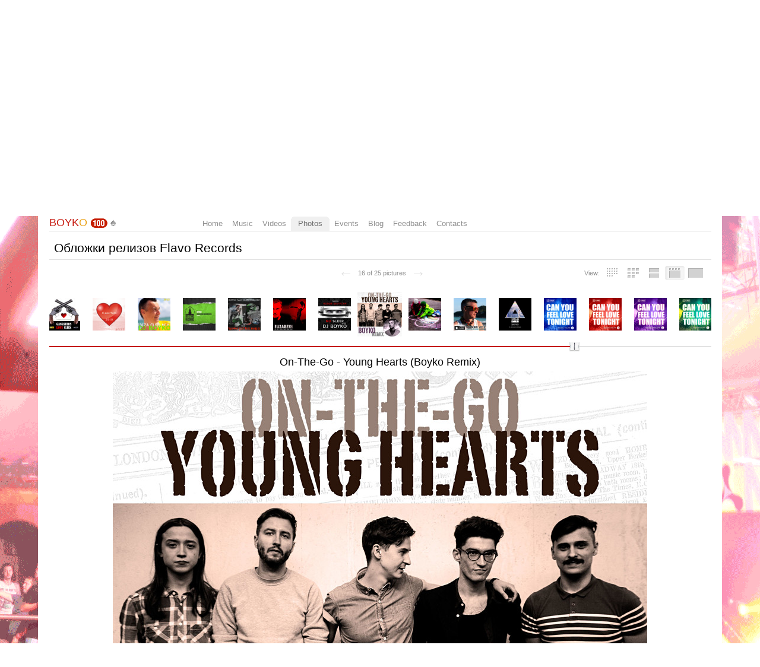

--- FILE ---
content_type: text/html; charset=utf-8
request_url: https://promodj.com/boyko/foto/775435/6799369
body_size: 9712
content:

  

  <!DOCTYPE HTML><html>
  <head prefix="og: http://ogp.me/ns# fb: http://ogp.me/ns/fb# promodj: http://ogp.me/ns/fb/promodj#">
    
    
    <!-- The Funk Soul Brother :) -->
    <!-- node 2 (who cares? :) -->
    <!-- VK_1632 -->
    
    <title>Обложки релизов Flavo Records &ndash; BOYKO</title>

    
<meta property="og:title" content="On-The-Go - Young Hearts (Boyko Remix)" /><meta name="title" content="On-The-Go - Young Hearts (Boyko Remix)" />

<meta property="og:image" content="https://cdn.promodj.com/afs/1fef68750e284c28a2c4107086a19e2511%3Aresize%3A220x366%3Asame%3A25d167" /><link rel="image_src" href="https://cdn.promodj.com/afs/1fef68750e284c28a2c4107086a19e2511%3Aresize%3A220x366%3Asame%3A25d167" /><meta property="og:image:secure_url" content="https://cdn.promodj.com/afs/1fef68750e284c28a2c4107086a19e2511%3Aresize%3A220x366%3Asame%3A25d167" />
<meta property="og:image:width" content="1000" />
<meta property="og:image:height" content="1000" />




  
  
  
  
  
  
  
  



<meta property="fb:app_id" content="138225009558122" />




  <meta name="apple-itunes-app" content="app-id=879665498" />


  <meta name="viewport" content="width=1024" />

<link rel="search" type="application/opensearchdescription+xml" href="https://promodj.com/opensearch.xml" title="PromoDJ" />

<link rel="shortcut icon" href="https://cdn.promodj.com/legacy/i/favicon/favicon_32.png" id="favicon" />
<link rel="icon" type="image/png" href="https://cdn.promodj.com/legacy/i/favicon/favicon_180.png">
<link rel="apple-touch-icon" href="https://cdn.promodj.com/legacy/i/favicon/favicon_180.png">

<meta name="yandex-verification" content="5bab5785068f3f14" />
<meta name="yandex-verification" content="a3d5b9c0ca5eb09e" />
<meta name="google-site-verification" content="V_n90JE5b4L9T-b7yEirwkCYyiZjRdUOzhxzJK6AtxU" />


<meta name="msapplication-config" content="/browserconfig.xml" />



  <link type="application/rss+xml" rel="alternate" title="BOYKO - podcast" href="https://promodj.com/boyko/podcast.xml" /><link type="application/rss+xml" rel="alternate" title="BOYKO - content" href="https://promodj.com/boyko/rss.xml" /><link type="application/rss+xml" rel="alternate" title="BOYKO - events" href="https://promodj.com/boyko/avisha.xml" /><link type="application/rss+xml" rel="alternate" title="BOYKO - blog" href="https://promodj.com/boyko/blog.xml" /><link type="application/rss+xml" rel="alternate" title="BOYKO - favorites" href="https://promodj.com/boyko/bookmarks.xml" />

    
<script>
var CDN = 'https://cdn.promodj.com/';
var CNT = 'https://cnt.promodj.com/';


</script>

<link href="https://cdn.promodj.com/core/core.css?a710c4" rel="stylesheet" type="text/css" />
<script type="text/javascript" src="https://cdn.promodj.com/legacy/js/rototype.js?3a1f5d"></script>

<script type="text/javascript" src="https://cdn.promodj.com/core/core.js?029476"></script>

























<script>

 

 

 Event.onDOMReady(CORE.EnableContiniousPlay);
 

 if (CORE) CORE.userID = 0;
 

 baseurl = 'https://promodj.com/';
 digest = '';
 lang = 'en';
 is_mobile = 0;

 if (lng)
  lng = lng[lang];

 stamp_15min = '1959564';

 


 
 


 
 Volume = 100;
 prelistenhq = 1;
 
 window.NoIEResizing = 1;

 CORE.SetupVolumer = function()
  {
   if ((this.fired) || (Prototype.Browser.iOS))
    return;

   var c = $('header_pre_volume');

   if (!c)
    return;

   this.fired = true;

   new PlayerrVolumeControl(c, { });
  }

 Event.onDOMReady(function() {
  
  
  
  LocalOnLoad();
  
  
  

  CORE.CheckHash();
  ('onhashchange' in window) ? window.onhashchange = CORE.CheckHash : setInterval(CORE.CheckHash, 750);

  Rocking = true;
 });

 

 

 if (Prototype.Browser.IE)
  CORE.playerr.swfSpecialOne = '/i/playerr/playerr_specialone.swf';

 //CORE.playerr.debugging = true;
 //CORE.playerr.debug = debugConsole.log;

 CORE.PlayerDefaults['volume'] = Volume / 100;

 CORE.PlayerEvent = function(wut, lut) {
  if (wut == 'volume') CORE.SetVolume(Math.round(lut * 100));
  if (wut == 'quality') CORE.SetHQ(lut);

  //console.log('CORE.PlayerEvent(' + wut + ',' + lut + ')');
 }

 
  if (window.parent.index_current_page)
    document.observe("dom:loaded", function() {
      window.parent.location.reload()
    })
 

 var ADV_USER_STATUS = '';

</script>






<script>
  if (window.parent && typeof window.parent.child_ready === 'function') {
    document.observe("dom:loaded", function() {
      window.parent.child_ready()
      window.$(document).on("click", "a", function(event, element) {
        window.parent.index_onClick(element, event)
      })
    })
  }
</script>


<script type="text/javascript">

  function Prelisten(a, event, fileID, force_kind)
   {
    if (event) Event.stop(event);

    a = $(a);

    if (a._playing)
      return false

    a._playing = true;
    a._playStatus = 'stop';

    var kind = 'standard.tiny'
    var base = a.parentNode, container = new Element('DIV').addClass('player');
    container.observe('click', function(event) { Event.stop(event) });
    var $player = false

    if (typeof force_kind === 'unefined' || force_kind === 'standard.tiny2') {
      $player = a.closest('.player_mini')
    }

    if ($player) {
      kind = 'standard.tiny2'
      container.addClass('player_mini_tools player_mini_tools__3')
      base.insert({ before: container })
      $player.addClass('player_mini__active')
    }
    else
      base.hide().insert({ before: container });

    CORE.Player(container, kind, fileID, {
     play: true,
     onSetStatus: function(status, controller)
      {
       console.info($player, a._playing, a._playStatus, controller.seeking, status)

       if (a._playing)
        {

         if ((a._playStatus == 'play') && ((status == 'pause') || (status == 'stop')))
          {
           a._playing = false;

           if ($player)
             $player.removeClass('player_mini__active')

           controller.destroy();

           if (container.parentNode)
            container.remove();

           if (!$player)
            base.show();
          }

         a._playStatus = status;
        }
      }
    });

    return false;
   }

</script>

<script type="text/javascript"> window.new_file_template = true</script>

    <link rel="stylesheet" type="text/css" href="https://promodj.com/assets/dist/classic.ceb22085f05b2aa8ee4648b2ad15de2e.css">
    <script type="text/javascript" src="https://promodj.com/assets/dist/classic.846a3aa2a1655f31c5ca.js"></script>

    
      
      
      
    

    
      
<style>
 body { background-color: #000000httpcdnmaasescomusersheads0000000005djboykohead2b7930jpg; }

</style>



























    

    
      <style type="text/css">
        div.content_twice { padding-left: 7px; padding-right: 12px; }
        .header_pre_whole__unlocked #body_container { padding-left: 12px; padding-right: 12px }
        .header_pre_whole__unlocked div.content_twice { padding-left: 0; padding-right: .5em }
        body.hey_brother .foto_middle_dump_item { width: 211px }

        .dj_head { margin-left: 13px!important; margin-right: 12px!important; }
        .header_pre_whole__unlocked .dj_head { margin-left:.5em!important;margin-right:.5em!important; }
      </style>
    
  </head>

  
  

  <body id="body"
        class="hey_brother body__player_mini"
        
        
        onClick="if (Rocking) { HideEschoer(); HideMaindrop(); if (CORE) CORE.DropDownerClick(); }">
    
      <script>
        
        CORE.EnableAudioAdverts()
      </script>
    

    

    
      <div id="tooltip"></div>
      <div id="godsfinger" class="fullscreener" onClick="HideGodsfinger();"><table><td class="godsfingerer" id="godsfinger_data"></td></table></div>
      <div id="popup_background" class="popup_background"></div>
      <div id="popups" class="popups"></div>

      

      <img onClick="fotoslamC(this)" onMouseOver="fotoslamIH(this)" onMouseOut="fotoslamOH(this)" id="fotos_slam_hover" src="https://cdn.promodj.com/legacy/i/0.gif" width="75" height="75" style="display: none;">
    

    
      
        








  <div

       style="padding-top: 10px;
              
              position: relative;
              
              background: url(https://cdn.promodj.com/afs/8664b39f8c89bdb097aed882e636fa1812%3Abf6eea) 50% 0px no-repeat;
              
              background-color: #000000httpcdnmaasescomusersheads0000000005djboykohead2b7930jpg;"

       align="center"
       id="topbrandingspot">












































        




      

      
        
        
          <div id="header_pre_whole" class="header_pre_whole__unlocked" style="position: relative;">
        

        <header>
          
            <div id="header_pre_container" align="center" class="header_pre_container_branded">
              <div class="header_pre" style="padding-right:8px;">
  
    

<div class="header_pre_motd" id="dbg"></div>


    <div class="header_pre_main topline_login">
 <span id="header_pre_playerr"></span>
 <div class="topline_user_item topline_user_item__volume" id="header_pre_volume">
    <script>CORE.SetupVolumer()</script>
  </div>

 
 <a class="topline_user_item topline_user_item__login" onClick="return CORE.PleaseLogin();" href="https://promodj.com/login">Login</a>
 <a class="topline_user_item topline_user_item__register" onClick="return CORE.PleaseRegister();" href="https://promodj.com/register">Registration</a>
 <a class="topline_user_item topline_user_item__faq" href="/info/faq">FAQ</a>

 
</div>
<div class="header_pre_volumer" id="volumer"></div>

  

  
  <div style="clear: both;"></div>
</div>
            </div>
          

          
            

<div class="mainmenu2 " >
  <a class="mainmenu2_item mainmenu2_item__logo" href="/">
    
  <img src="https://cdn.promodj.com/legacy/i/logo_2x_white.png" width="106" height="25" >

  </a>
  <div class="mainmenu2_items">
    <a class="mainmenu2_item" href="/booking" style="font-weight:bold">Booking</a>

    

    <a class="mainmenu2_item" href="/featured">Featured<span class="mainmenu2_item_counter">1</span></a>
    <a class="mainmenu2_item" href="/music">Music<span class="mainmenu2_item_counter">377</span></a>
    <a class="mainmenu2_item" href="/contests">Сontests</a>
    <a class="mainmenu2_item" href="/djs">People</a>
    <a class="mainmenu2_item" href="/top100">TOP&nbsp;100</a>
    
    <a class="mainmenu2_item" href="/forum">Forum</a>
    <a class="mainmenu2_item" href="/radio">Radio</a>
    <a class="mainmenu2_item" href="/beta">Beta</a>
  </div>
  <div class="mainmenu2_item mainmenu2_item__dropdown" style="display:none"><div class="mainmenu2_dropdown"></div></div>
  <div class="mainmenu2_item mainmenu2_item__search">
    <input class="mainmenu_search_input" type="text" id="mainmenu_searchfor" name="searchinfor" value="" onblur="CORE.MainMenuSearch.Blur(-2)" onfocus="CORE.MainMenuSearch()" placeholder="" style="font-size: 12px;">
    <span class="mainmenu_search_button mainmenu_search_button__black" onClick="return CORE.MainMenuSearch.Go()"></span>
  </div>
</div>
          
        </header>

        <div id="body_container" align="left" class="body_container_branded">
      
    

    

    

    





 <div class="dj_head" style="text-align: center; background-color: #3F9FB; line-height: 0; border-radius: 6px;     margin-left: .5em;margin-right: .5em; overflow: hidden;"><a href="https://promodj.com/boyko"><img src="https://cdn.promodj.com/afs/ff0878722e329ae3e9b89577ff81c44312%3Aa4eaf5" style="max-width: 100%;" /></a></div>




 <div class="content_united content_united_ex">



<nav>
 <table class="dj_menu" id="dj_menu">
  <td class="dj_menu_title">
   <a amba="user:536" class="user user__premium" href="https://promodj.com/boyko">BOYK<i>O</i></a>&nbsp;<a href="https://promodj.com/go/top100:user:536"><img src="https://cdn.promodj.com/legacy/i/top100_logo_little.png" align="absmiddle" width="29" height="16"></a>&nbsp;<a href="https://promodj.com/boyko/top"><img src="https://cdn.promodj.com/legacy/i/personal_top.gif" ambatitle="Personal TOP" width="10" height="11"></a>
   
   
   
  </td>
  <td class="dj_menu_items"><table>
   <td class="dj_menu_item"><a href="https://promodj.com/boyko">Home</a></td>
   <td class="dj_menu_item"><a href="https://promodj.com/boyko/music">Music</a></td>
   <td class="dj_menu_item"><a href="https://promodj.com/boyko/video">Videos</a></td>
   <td class="dj_menu_item dj_menu_item_active"><div id="dmiac"><div id="dmiacl"></div><div id="dmiacr"></div></div><a href="https://promodj.com/boyko/foto">Photos</a></td>
   <td class="dj_menu_item"><a href="https://promodj.com/boyko/avisha">Events</a></td>
   <td class="dj_menu_item"><a href="https://promodj.com/boyko/blog">Blog</a></td>
   <td class="dj_menu_item"><a href="https://promodj.com/boyko/feedback">Feedback</a></td>
   <td class="dj_menu_item"><a href="https://promodj.com/boyko/contact">Contacts</a></td>
  </table></td>
  <td class="dj_menu_rest">&nbsp;</td>
 </table>
</nav>



<div id="fotoviewer_container" style="min-height: 900px;">

 <div class="fotoviewer_title">
   
  
  <a id="fotobase"></a>
  Обложки релизов Flavo Records
 </div>

 <div class="fotoviewer_modes">
  <a href="https://promodj.com/update_browser" class="fotoviewer_mode5">&nbsp;</a>
  <a href="#" onClick="return false;" class="fotoviewer_mode4 fotoviewer_mode4_active">&nbsp;</a>
  <a href="https://promodj.com/update_browser" class="fotoviewer_mode3">&nbsp;</a>
  <a href="https://promodj.com/update_browser" class="fotoviewer_mode2">&nbsp;</a>
  <a href="https://promodj.com/update_browser" class="fotoviewer_mode1">&nbsp;</a>
  <div class="fotoviewer_modes_intro">View:</div>
 </div>

 <div class="fotoviewer_subtitle">
  &nbsp;
 </div>

 <div class="fotoviewer_midtitle">
   <a class="fotoviewer_midtitle_go_left" href="https://promodj.com/boyko/foto/775435/6679940">&larr;</a>
   <span>16 from 25 pictures</span>
   <a class="fotoviewer_midtitle_go_right" href="https://promodj.com/boyko/foto/775435/6914699">&rarr;</a>
 </div>

 <div class="fotoviewer_dumb_container" style="padding-top: 1em;">

  <div class="fotoviewer_one_container">
   <div class="fotoviewer_one_title" style="text-align: center;">On-The-Go - Young Hearts (Boyko Remix)</div>
   <div class="fotoviewer_one_foto" noamba="1">
     <div class="fotoviewer_one_over" style="display: block; width: 100%; height: 100%;">
       <div class="fotoviewer_one_over_holder" style="width: 100%; height: 100%; margin: 0px;">
         <a href="https://promodj.com/boyko/foto/775435/6679940" class="fotoviewer_one_over_left">&nbsp;</a>
         <a href="https://promodj.com/boyko/foto/775435/6914699" class="fotoviewer_one_over_right">&nbsp;</a>
       </div>
     </div>
     <img src="https://cdn.promodj.com/afs/1fef68750e284c28a2c4107086a19e2511%3Aresize%3A900x900%3Asame%3Apromodj%3A8a0d4e"
          ambatitle="Обложки релизов Flavo Records: On-The-Go - Young Hearts (Boyko Remix)">
   </div>
  </div>

  <div style="text-align: left;">
   <div style="margin: 1em 1.1em;">
    <div style="float: right; text-align: right; color: #c6190e; font-size: 0.85em;"><noindex><b>Your browser <a href="https://promodj.com/update_browser" style="color: #c6190e;">needs some serious updating</a></b><br />(otherwise you will not be able to <br />view the new school photo gallery.</noindex></div>
    <span style="font-size: 1.6em;" class="balls_count">PR <a style="margin-right: 0px; padding-right: 0px; background-position: 0px 50%;" href="#" id="fv6799369" ambatitle="Rate this picture"  onClick="Vote('foto',6799369,this,''); cb(event); return false;">0 &#x25B2;</a></span>
   </div>

   <div class="dj_comments_universal" style="margin-top: 0px; min-height: 300px;">

    

    
  <script>

var CommentsPage = '';
var CommentsOnLoad = function(argument) {
  var comments = $$('.comments2_item:last-child')
  if (!comments.length) return
  comments[comments.length-1].addClass('comments2_item__last')
}

document.observe("dom:loaded", CommentsOnLoad)

</script>

<!-- ummmmm namahh naraaaaaaayanaaaa -->

<div class="comments">

 <a name="comments"></a>

 

 

  

   <div style="padding: 1em; padding-bottom: 0px;" class="please_register">
    Please, <a href="https://promodj.com/register" onClick="return CORE.PleaseRegister();">sign up</a> (it's quick!) or
    <a href="https://promodj.com/login" onClick="return CORE.PleaseLogin();">sign in</a>, to post comments and do more fun stuff.
   </div>

  

 

 

</div>





   </div>
  </div>

 </div>

</div>

<script>

 var fotos = [

{
  fotoID: 4527635,
  link: 'https://promodj.com/boyko/foto/775435/4527635',
  bigURL: 'https://cdn.promodj.com/afs/b386dc4bf169b0738854cb8f18190104%3Aresize%3A900x900%3Asame%3Apromodj%3Ab9b0fc',
  bigX: 800,
  bigY: 800,
  middleURL: 'https://cdn.promodj.com/afs/b386dc4bf169b0738854cb8f18190104%3Aresize%3A220x366%3Asame%3A9e16e0',
  middleX: 220,
  middleY: 220,
  fitURL: 'https://cdn.promodj.com/afs/b386dc4bf169b0738854cb8f18190104%3Aresize%3A600x600%3Asame%3Aea990b',
  smallURL: 'https://cdn.promodj.com/afs/b386dc4bf169b0738854cb8f18190104%3Aresize%3A75x75%3Afill%3A000000%3A3a9825',

  originalURL: 'https://cdn.promodj.com/afs/b386dc4bf169b0738854cb8f18190104%3Aresize%3A3000x3000%3Asame%3Apromodj%3A3ae105',
  originalX: 800,
  originalY: 800,


  comments: 0,


  title: 'Flavo 046 main',
  hideTitle: 0
 },
{
  fotoID: 4527652,
  link: 'https://promodj.com/boyko/foto/775435/4527652',
  bigURL: 'https://cdn.promodj.com/afs/040687ba4b7b8eb100ed3dc41f181a63%3Aresize%3A900x900%3Asame%3Apromodj%3Ab14641',
  bigX: 800,
  bigY: 800,
  middleURL: 'https://cdn.promodj.com/afs/040687ba4b7b8eb100ed3dc41f181a63%3Aresize%3A220x366%3Asame%3A230aab',
  middleX: 220,
  middleY: 220,
  fitURL: 'https://cdn.promodj.com/afs/040687ba4b7b8eb100ed3dc41f181a63%3Aresize%3A600x600%3Asame%3A6e2e7b',
  smallURL: 'https://cdn.promodj.com/afs/040687ba4b7b8eb100ed3dc41f181a63%3Aresize%3A75x75%3Afill%3A000000%3A368fb6',

  originalURL: 'https://cdn.promodj.com/afs/040687ba4b7b8eb100ed3dc41f181a63%3Aresize%3A3000x3000%3Asame%3Apromodj%3Af8bdfc',
  originalX: 800,
  originalY: 800,


  comments: 0,


  title: 'flavo 047 main',
  hideTitle: 0
 },
{
  fotoID: 4527656,
  link: 'https://promodj.com/boyko/foto/775435/4527656',
  bigURL: 'https://cdn.promodj.com/afs/85252f572f276fde29fd5d38ff740b91%3Aresize%3A900x900%3Asame%3Apromodj%3Abd42dc',
  bigX: 800,
  bigY: 800,
  middleURL: 'https://cdn.promodj.com/afs/85252f572f276fde29fd5d38ff740b91%3Aresize%3A220x366%3Asame%3A870a04',
  middleX: 220,
  middleY: 220,
  fitURL: 'https://cdn.promodj.com/afs/85252f572f276fde29fd5d38ff740b91%3Aresize%3A600x600%3Asame%3Ad4d648',
  smallURL: 'https://cdn.promodj.com/afs/85252f572f276fde29fd5d38ff740b91%3Aresize%3A75x75%3Afill%3A000000%3A53d514',

  originalURL: 'https://cdn.promodj.com/afs/85252f572f276fde29fd5d38ff740b91%3Aresize%3A3000x3000%3Asame%3Apromodj%3A1a38a3',
  originalX: 800,
  originalY: 800,


  comments: 0,


  title: 'djboyko & katy queen tophit',
  hideTitle: 0
 },
{
  fotoID: 4527662,
  link: 'https://promodj.com/boyko/foto/775435/4527662',
  bigURL: 'https://cdn.promodj.com/afs/b445899c801927b8d8745babd6b29a8b%3Aresize%3A900x900%3Asame%3Apromodj%3Ab003b1',
  bigX: 900,
  bigY: 900,
  middleURL: 'https://cdn.promodj.com/afs/b445899c801927b8d8745babd6b29a8b%3Aresize%3A220x366%3Asame%3A35a48e',
  middleX: 220,
  middleY: 220,
  fitURL: 'https://cdn.promodj.com/afs/b445899c801927b8d8745babd6b29a8b%3Aresize%3A600x600%3Asame%3A17d4a9',
  smallURL: 'https://cdn.promodj.com/afs/b445899c801927b8d8745babd6b29a8b%3Aresize%3A75x75%3Afill%3A000000%3A236749',

  originalURL: 'https://cdn.promodj.com/afs/b445899c801927b8d8745babd6b29a8b%3Aresize%3A3000x3000%3Asame%3Apromodj%3A936139',
  originalX: 1000,
  originalY: 1000,


  comments: 0,


  title: 'Flavo 052',
  hideTitle: 0
 },
{
  fotoID: 4527667,
  link: 'https://promodj.com/boyko/foto/775435/4527667',
  bigURL: 'https://cdn.promodj.com/afs/85ff426201a9d3fed2221f35cbbc7d07%3Aresize%3A900x900%3Asame%3Apromodj%3Ab43f5f',
  bigX: 900,
  bigY: 900,
  middleURL: 'https://cdn.promodj.com/afs/85ff426201a9d3fed2221f35cbbc7d07%3Aresize%3A220x366%3Asame%3A21a49f',
  middleX: 220,
  middleY: 220,
  fitURL: 'https://cdn.promodj.com/afs/85ff426201a9d3fed2221f35cbbc7d07%3Aresize%3A600x600%3Asame%3A5b62a1',
  smallURL: 'https://cdn.promodj.com/afs/85ff426201a9d3fed2221f35cbbc7d07%3Aresize%3A75x75%3Afill%3A000000%3A9be6c6',

  originalURL: 'https://cdn.promodj.com/afs/85ff426201a9d3fed2221f35cbbc7d07%3Aresize%3A3000x3000%3Asame%3Apromodj%3A7da814',
  originalX: 1000,
  originalY: 1000,


  comments: 0,


  title: 'Out of my mind',
  hideTitle: 0
 },
{
  fotoID: 4527673,
  link: 'https://promodj.com/boyko/foto/775435/4527673',
  bigURL: 'https://cdn.promodj.com/afs/dede42fc20aad22ae2eb6a9364b3ca86%3Aresize%3A900x900%3Asame%3Apromodj%3Ad08335',
  bigX: 900,
  bigY: 900,
  middleURL: 'https://cdn.promodj.com/afs/dede42fc20aad22ae2eb6a9364b3ca86%3Aresize%3A220x366%3Asame%3Af56dc7',
  middleX: 220,
  middleY: 220,
  fitURL: 'https://cdn.promodj.com/afs/dede42fc20aad22ae2eb6a9364b3ca86%3Aresize%3A600x600%3Asame%3A2b3a90',
  smallURL: 'https://cdn.promodj.com/afs/dede42fc20aad22ae2eb6a9364b3ca86%3Aresize%3A75x75%3Afill%3A000000%3A019d34',

  originalURL: 'https://cdn.promodj.com/afs/dede42fc20aad22ae2eb6a9364b3ca86%3Aresize%3A3000x3000%3Asame%3Apromodj%3A995fdf',
  originalX: 1000,
  originalY: 1000,


  comments: 0,


  title: 'На Вечеринке',
  hideTitle: 0
 },
{
  fotoID: 4527683,
  link: 'https://promodj.com/boyko/foto/775435/4527683',
  bigURL: 'https://cdn.promodj.com/afs/53ff26cadf290db750bbd17328f7c962%3Aresize%3A900x900%3Asame%3Apromodj%3A4fce42',
  bigX: 800,
  bigY: 800,
  middleURL: 'https://cdn.promodj.com/afs/53ff26cadf290db750bbd17328f7c962%3Aresize%3A220x366%3Asame%3A249f5d',
  middleX: 220,
  middleY: 220,
  fitURL: 'https://cdn.promodj.com/afs/53ff26cadf290db750bbd17328f7c962%3Aresize%3A600x600%3Asame%3A2d8fdf',
  smallURL: 'https://cdn.promodj.com/afs/53ff26cadf290db750bbd17328f7c962%3Aresize%3A75x75%3Afill%3A000000%3Ad6845d',

  originalURL: 'https://cdn.promodj.com/afs/53ff26cadf290db750bbd17328f7c962%3Aresize%3A3000x3000%3Asame%3Apromodj%3A985c12',
  originalX: 800,
  originalY: 800,


  comments: 0,


  title: 'flavo 042 Progressive  pack main',
  hideTitle: 0
 },
{
  fotoID: 4527690,
  link: 'https://promodj.com/boyko/foto/775435/4527690',
  bigURL: 'https://cdn.promodj.com/afs/1902bb4969f1c378daed999c0d3b054e%3Aresize%3A900x900%3Asame%3Apromodj%3A5c0e2c',
  bigX: 800,
  bigY: 800,
  middleURL: 'https://cdn.promodj.com/afs/1902bb4969f1c378daed999c0d3b054e%3Aresize%3A220x366%3Asame%3Adea933',
  middleX: 220,
  middleY: 220,
  fitURL: 'https://cdn.promodj.com/afs/1902bb4969f1c378daed999c0d3b054e%3Aresize%3A600x600%3Asame%3A7263db',
  smallURL: 'https://cdn.promodj.com/afs/1902bb4969f1c378daed999c0d3b054e%3Aresize%3A75x75%3Afill%3A000000%3Ad32f97',

  originalURL: 'https://cdn.promodj.com/afs/1902bb4969f1c378daed999c0d3b054e%3Aresize%3A3000x3000%3Asame%3Apromodj%3Ad50b7b',
  originalX: 800,
  originalY: 800,


  comments: 0,


  title: 'flavo 035 diva feat djboyko fariama',
  hideTitle: 0
 },
{
  fotoID: 4527693,
  link: 'https://promodj.com/boyko/foto/775435/4527693',
  bigURL: 'https://cdn.promodj.com/afs/4167f0029500e89c1f7546aa6fb928aa%3Aresize%3A900x900%3Asame%3Apromodj%3A34c1f3',
  bigX: 800,
  bigY: 800,
  middleURL: 'https://cdn.promodj.com/afs/4167f0029500e89c1f7546aa6fb928aa%3Aresize%3A220x366%3Asame%3A41a461',
  middleX: 220,
  middleY: 220,
  fitURL: 'https://cdn.promodj.com/afs/4167f0029500e89c1f7546aa6fb928aa%3Aresize%3A600x600%3Asame%3A6748e1',
  smallURL: 'https://cdn.promodj.com/afs/4167f0029500e89c1f7546aa6fb928aa%3Aresize%3A75x75%3Afill%3A000000%3A9046fd',

  originalURL: 'https://cdn.promodj.com/afs/4167f0029500e89c1f7546aa6fb928aa%3Aresize%3A3000x3000%3Asame%3Apromodj%3A73eabc',
  originalX: 800,
  originalY: 800,


  comments: 0,


  title: 'flavo 029 release',
  hideTitle: 0
 },
{
  fotoID: 4527703,
  link: 'https://promodj.com/boyko/foto/775435/4527703',
  bigURL: 'https://cdn.promodj.com/afs/f291e62680159670ace4141617bdedd3%3Aresize%3A900x900%3Asame%3Apromodj%3A81b374',
  bigX: 132,
  bigY: 148,
  middleURL: 'https://cdn.promodj.com/afs/f291e62680159670ace4141617bdedd3%3Aresize%3A220x366%3Asame%3A0acff8',
  middleX: 132,
  middleY: 148,
  fitURL: 'https://cdn.promodj.com/afs/f291e62680159670ace4141617bdedd3%3Aresize%3A600x600%3Asame%3A39af4d',
  smallURL: 'https://cdn.promodj.com/afs/f291e62680159670ace4141617bdedd3%3Aresize%3A75x75%3Afill%3A000000%3A977369',

  originalURL: 'https://cdn.promodj.com/afs/f291e62680159670ace4141617bdedd3%3Aresize%3A3000x3000%3Asame%3Apromodj%3A0960c8',
  originalX: 132,
  originalY: 148,


  comments: 0,


  title: 'flavo 037 release',
  hideTitle: 0
 },
{
  fotoID: 6002194,
  link: 'https://promodj.com/boyko/foto/775435/6002194',
  bigURL: 'https://cdn.promodj.com/afs/78fde4e9ea4b22b5f385aba507cb52a6%3Aresize%3A900x900%3Asame%3Apromodj%3Abf5d66',
  bigX: 900,
  bigY: 900,
  middleURL: 'https://cdn.promodj.com/afs/78fde4e9ea4b22b5f385aba507cb52a6%3Aresize%3A220x366%3Asame%3Ada250a',
  middleX: 220,
  middleY: 220,
  fitURL: 'https://cdn.promodj.com/afs/78fde4e9ea4b22b5f385aba507cb52a6%3Aresize%3A600x600%3Asame%3A66b761',
  smallURL: 'https://cdn.promodj.com/afs/78fde4e9ea4b22b5f385aba507cb52a6%3Aresize%3A75x75%3Afill%3A000000%3A008022',

  originalURL: 'https://cdn.promodj.com/afs/78fde4e9ea4b22b5f385aba507cb52a6%3Aresize%3A3000x3000%3Asame%3Apromodj%3A9136de',
  originalX: 2592,
  originalY: 2592,


  comments: 0,


  title: 'Dj Boyko - Ibiza Club Mix (2013)',
  hideTitle: 0
 },
{
  fotoID: 6416745,
  link: 'https://promodj.com/boyko/foto/775435/6416745',
  bigURL: 'https://cdn.promodj.com/afs/0ce81eea87ff9a311e4e76029ffeb73a11%3Aresize%3A900x900%3Asame%3Apromodj%3Ad7b972',
  bigX: 900,
  bigY: 900,
  middleURL: 'https://cdn.promodj.com/afs/0ce81eea87ff9a311e4e76029ffeb73a11%3Aresize%3A220x366%3Asame%3A32872a',
  middleX: 220,
  middleY: 220,
  fitURL: 'https://cdn.promodj.com/afs/0ce81eea87ff9a311e4e76029ffeb73a11%3Aresize%3A600x600%3Asame%3Ac7fd64',
  smallURL: 'https://cdn.promodj.com/afs/0ce81eea87ff9a311e4e76029ffeb73a11%3Aresize%3A75x75%3Afill%3A000000%3A1ac34e',

  originalURL: 'https://cdn.promodj.com/afs/0ce81eea87ff9a311e4e76029ffeb73a11%3Aresize%3A3000x3000%3Asame%3Apromodj%3Ab600bb',
  originalX: 1400,
  originalY: 1400,


  comments: 0,


  title: 'Dj Boyko - Benson (Max Maikon Remix) - Red Star Records',
  hideTitle: 0
 },
{
  fotoID: 6642544,
  link: 'https://promodj.com/boyko/foto/775435/6642544',
  bigURL: 'https://cdn.promodj.com/afs/ceeef2966113b8a18aa31d7bec6dd60211%3Aresize%3A900x900%3Asame%3Apromodj%3A720e2a',
  bigX: 900,
  bigY: 900,
  middleURL: 'https://cdn.promodj.com/afs/ceeef2966113b8a18aa31d7bec6dd60211%3Aresize%3A220x366%3Asame%3A4900a0',
  middleX: 220,
  middleY: 220,
  fitURL: 'https://cdn.promodj.com/afs/ceeef2966113b8a18aa31d7bec6dd60211%3Aresize%3A600x600%3Asame%3A0128c1',
  smallURL: 'https://cdn.promodj.com/afs/ceeef2966113b8a18aa31d7bec6dd60211%3Aresize%3A75x75%3Afill%3A000000%3A48144d',

  originalURL: 'https://cdn.promodj.com/afs/ceeef2966113b8a18aa31d7bec6dd60211%3Aresize%3A3000x3000%3Asame%3Apromodj%3A810e42',
  originalX: 4000,
  originalY: 4000,


  comments: 0,


  title: 'Boyko feat. Oleg Sobchuk - Can You Feel Love Tonight',
  hideTitle: 0
 },
{
  fotoID: 6642547,
  link: 'https://promodj.com/boyko/foto/775435/6642547',
  bigURL: 'https://cdn.promodj.com/afs/0f0e7a4ecb4d24d3109bb75894a5f0b611%3Aresize%3A900x900%3Asame%3Apromodj%3A280fcd',
  bigX: 900,
  bigY: 900,
  middleURL: 'https://cdn.promodj.com/afs/0f0e7a4ecb4d24d3109bb75894a5f0b611%3Aresize%3A220x366%3Asame%3A3a7092',
  middleX: 220,
  middleY: 220,
  fitURL: 'https://cdn.promodj.com/afs/0f0e7a4ecb4d24d3109bb75894a5f0b611%3Aresize%3A600x600%3Asame%3A14f62c',
  smallURL: 'https://cdn.promodj.com/afs/0f0e7a4ecb4d24d3109bb75894a5f0b611%3Aresize%3A75x75%3Afill%3A000000%3Aa1e798',

  originalURL: 'https://cdn.promodj.com/afs/0f0e7a4ecb4d24d3109bb75894a5f0b611%3Aresize%3A3000x3000%3Asame%3Apromodj%3A5929fe',
  originalX: 2400,
  originalY: 2400,


  comments: 0,


  title: 'Boyko feat. Victoria Ray - Elizabeth (Vocal Mix)',
  hideTitle: 0
 },
{
  fotoID: 6679940,
  link: 'https://promodj.com/boyko/foto/775435/6679940',
  bigURL: 'https://cdn.promodj.com/afs/9068f6256388cb566124a2b32f08f57c11%3Aresize%3A900x900%3Asame%3Apromodj%3A30d2e9',
  bigX: 900,
  bigY: 900,
  middleURL: 'https://cdn.promodj.com/afs/9068f6256388cb566124a2b32f08f57c11%3Aresize%3A220x366%3Asame%3Aab45d8',
  middleX: 220,
  middleY: 220,
  fitURL: 'https://cdn.promodj.com/afs/9068f6256388cb566124a2b32f08f57c11%3Aresize%3A600x600%3Asame%3A96b1f3',
  smallURL: 'https://cdn.promodj.com/afs/9068f6256388cb566124a2b32f08f57c11%3Aresize%3A75x75%3Afill%3A000000%3A8e109c',

  originalURL: 'https://cdn.promodj.com/afs/9068f6256388cb566124a2b32f08f57c11%3Aresize%3A3000x3000%3Asame%3Apromodj%3A8eb7c9',
  originalX: 1400,
  originalY: 1400,


  comments: 0,


  title: 'No-Sleep-Coming-Soon-2015',
  hideTitle: 0
 },
{
  fotoID: 6799369,
  link: 'https://promodj.com/boyko/foto/775435/6799369',
  bigURL: 'https://cdn.promodj.com/afs/1fef68750e284c28a2c4107086a19e2511%3Aresize%3A900x900%3Asame%3Apromodj%3A8a0d4e',
  bigX: 900,
  bigY: 900,
  middleURL: 'https://cdn.promodj.com/afs/1fef68750e284c28a2c4107086a19e2511%3Aresize%3A220x366%3Asame%3A25d167',
  middleX: 220,
  middleY: 220,
  fitURL: 'https://cdn.promodj.com/afs/1fef68750e284c28a2c4107086a19e2511%3Aresize%3A600x600%3Asame%3A4ff639',
  smallURL: 'https://cdn.promodj.com/afs/1fef68750e284c28a2c4107086a19e2511%3Aresize%3A75x75%3Afill%3A000000%3A82c155',

  originalURL: 'https://cdn.promodj.com/afs/1fef68750e284c28a2c4107086a19e2511%3Aresize%3A3000x3000%3Asame%3Apromodj%3Aa3cb53',
  originalX: 2000,
  originalY: 2000,


  comments: 0,


  title: 'On-The-Go - Young Hearts (Boyko Remix)',
  hideTitle: 0
 },
{
  fotoID: 6914699,
  link: 'https://promodj.com/boyko/foto/775435/6914699',
  bigURL: 'https://cdn.promodj.com/afs/59b8a5ef72a5ca2d8c8254998c18c63011%3Aresize%3A900x900%3Asame%3Apromodj%3A4d823b',
  bigX: 500,
  bigY: 500,
  middleURL: 'https://cdn.promodj.com/afs/59b8a5ef72a5ca2d8c8254998c18c63011%3Aresize%3A220x366%3Asame%3A4eec78',
  middleX: 220,
  middleY: 220,
  fitURL: 'https://cdn.promodj.com/afs/59b8a5ef72a5ca2d8c8254998c18c63011%3Aresize%3A600x600%3Asame%3A5a394a',
  smallURL: 'https://cdn.promodj.com/afs/59b8a5ef72a5ca2d8c8254998c18c63011%3Aresize%3A75x75%3Afill%3A000000%3Aea0afa',

  originalURL: 'https://cdn.promodj.com/afs/59b8a5ef72a5ca2d8c8254998c18c63011%3Aresize%3A3000x3000%3Asame%3Apromodj%3A9b0abd',
  originalX: 500,
  originalY: 500,


  comments: 0,


  title: 'DJ BOYKO - Serdce (feat Vladimir Putin)',
  hideTitle: 0
 },
{
  fotoID: 6935977,
  link: 'https://promodj.com/boyko/foto/775435/6935977',
  bigURL: 'https://cdn.promodj.com/afs/de1888a3e714c71c90871f3f359a54c711%3Aresize%3A900x900%3Asame%3Apromodj%3Adfeebd',
  bigX: 900,
  bigY: 900,
  middleURL: 'https://cdn.promodj.com/afs/de1888a3e714c71c90871f3f359a54c711%3Aresize%3A220x366%3Asame%3A1d30fb',
  middleX: 220,
  middleY: 220,
  fitURL: 'https://cdn.promodj.com/afs/de1888a3e714c71c90871f3f359a54c711%3Aresize%3A600x600%3Asame%3A07302a',
  smallURL: 'https://cdn.promodj.com/afs/de1888a3e714c71c90871f3f359a54c711%3Aresize%3A75x75%3Afill%3A000000%3A7136ca',

  originalURL: 'https://cdn.promodj.com/afs/de1888a3e714c71c90871f3f359a54c711%3Aresize%3A3000x3000%3Asame%3Apromodj%3A028156',
  originalX: 1000,
  originalY: 1000,


  comments: 0,


  title: 'Глубоко 2015 - Dj Boyko & Sound Shocking',
  hideTitle: 0
 },
{
  fotoID: 7279833,
  link: 'https://promodj.com/boyko/foto/775435/7279833',
  bigURL: 'https://cdn.promodj.com/afs/4c8e34523b2ac72b1e372a71bc6f764d11%3Aresize%3A900x900%3Asame%3Apromodj%3Aff264e',
  bigX: 900,
  bigY: 900,
  middleURL: 'https://cdn.promodj.com/afs/4c8e34523b2ac72b1e372a71bc6f764d11%3Aresize%3A220x366%3Asame%3Ae0a67f',
  middleX: 220,
  middleY: 220,
  fitURL: 'https://cdn.promodj.com/afs/4c8e34523b2ac72b1e372a71bc6f764d11%3Aresize%3A600x600%3Asame%3Aca512c',
  smallURL: 'https://cdn.promodj.com/afs/4c8e34523b2ac72b1e372a71bc6f764d11%3Aresize%3A75x75%3Afill%3A000000%3Afd4390',

  originalURL: 'https://cdn.promodj.com/afs/4c8e34523b2ac72b1e372a71bc6f764d11%3Aresize%3A3000x3000%3Asame%3Apromodj%3A41e347',
  originalX: 1200,
  originalY: 1200,


  comments: 0,


  title: 'Stan-Gemes---Жарко-(Dj-Boyko-Remix)',
  hideTitle: 0
 },
{
  fotoID: 7440505,
  link: 'https://promodj.com/boyko/foto/775435/7440505',
  bigURL: 'https://cdn.promodj.com/afs/34fc27c262590ce0026b22e03def7c6712%3Aresize%3A900x900%3Asame%3Apromodj%3A1b4b7f',
  bigX: 700,
  bigY: 700,
  middleURL: 'https://cdn.promodj.com/afs/34fc27c262590ce0026b22e03def7c6712%3Aresize%3A220x366%3Asame%3Ad54fa7',
  middleX: 220,
  middleY: 220,
  fitURL: 'https://cdn.promodj.com/afs/34fc27c262590ce0026b22e03def7c6712%3Aresize%3A600x600%3Asame%3Ab0a9e9',
  smallURL: 'https://cdn.promodj.com/afs/34fc27c262590ce0026b22e03def7c6712%3Aresize%3A75x75%3Afill%3A000000%3A647453',

  originalURL: 'https://cdn.promodj.com/afs/34fc27c262590ce0026b22e03def7c6712%3Aresize%3A3000x3000%3Asame%3Apromodj%3Ac94c0c',
  originalX: 700,
  originalY: 700,


  comments: 0,


  title: 'Boyko feat. Oleg Sobchuk - Can You Feel Love Tonight (Remixes Volume 4)',
  hideTitle: 0
 },
{
  fotoID: 7440506,
  link: 'https://promodj.com/boyko/foto/775435/7440506',
  bigURL: 'https://cdn.promodj.com/afs/c6999d90a6bb7e7767270f002fc4b0e812%3Aresize%3A900x900%3Asame%3Apromodj%3Af64756',
  bigX: 900,
  bigY: 900,
  middleURL: 'https://cdn.promodj.com/afs/c6999d90a6bb7e7767270f002fc4b0e812%3Aresize%3A220x366%3Asame%3A26e24b',
  middleX: 220,
  middleY: 220,
  fitURL: 'https://cdn.promodj.com/afs/c6999d90a6bb7e7767270f002fc4b0e812%3Aresize%3A600x600%3Asame%3Ac729e0',
  smallURL: 'https://cdn.promodj.com/afs/c6999d90a6bb7e7767270f002fc4b0e812%3Aresize%3A75x75%3Afill%3A000000%3A693fcd',

  originalURL: 'https://cdn.promodj.com/afs/c6999d90a6bb7e7767270f002fc4b0e812%3Aresize%3A3000x3000%3Asame%3Apromodj%3A7d066a',
  originalX: 2250,
  originalY: 2250,


  comments: 0,


  title: 'Dj Boyko feat. Oleg Sobchuk - Can You Feel Love Tonight (Remixes Volume 1)',
  hideTitle: 0
 },
{
  fotoID: 7440507,
  link: 'https://promodj.com/boyko/foto/775435/7440507',
  bigURL: 'https://cdn.promodj.com/afs/7b1280e4876aaa99d090021a45682e2012%3Aresize%3A900x900%3Asame%3Apromodj%3A65c6a4',
  bigX: 700,
  bigY: 700,
  middleURL: 'https://cdn.promodj.com/afs/7b1280e4876aaa99d090021a45682e2012%3Aresize%3A220x366%3Asame%3A38e3de',
  middleX: 220,
  middleY: 220,
  fitURL: 'https://cdn.promodj.com/afs/7b1280e4876aaa99d090021a45682e2012%3Aresize%3A600x600%3Asame%3Ab34e4c',
  smallURL: 'https://cdn.promodj.com/afs/7b1280e4876aaa99d090021a45682e2012%3Aresize%3A75x75%3Afill%3A000000%3Ab44cc1',

  originalURL: 'https://cdn.promodj.com/afs/7b1280e4876aaa99d090021a45682e2012%3Aresize%3A3000x3000%3Asame%3Apromodj%3Adfc381',
  originalX: 700,
  originalY: 700,


  comments: 0,


  title: 'Dj Boyko feat. Oleg Sobchuk - Can You Feel Love Tonight (Remixes Volume 2)',
  hideTitle: 0
 },
{
  fotoID: 7440508,
  link: 'https://promodj.com/boyko/foto/775435/7440508',
  bigURL: 'https://cdn.promodj.com/afs/8e067362cb709ba8ffa76577f354592212%3Aresize%3A900x900%3Asame%3Apromodj%3A65b611',
  bigX: 700,
  bigY: 700,
  middleURL: 'https://cdn.promodj.com/afs/8e067362cb709ba8ffa76577f354592212%3Aresize%3A220x366%3Asame%3Aac8e86',
  middleX: 220,
  middleY: 220,
  fitURL: 'https://cdn.promodj.com/afs/8e067362cb709ba8ffa76577f354592212%3Aresize%3A600x600%3Asame%3Aae1e42',
  smallURL: 'https://cdn.promodj.com/afs/8e067362cb709ba8ffa76577f354592212%3Aresize%3A75x75%3Afill%3A000000%3Af6d106',

  originalURL: 'https://cdn.promodj.com/afs/8e067362cb709ba8ffa76577f354592212%3Aresize%3A3000x3000%3Asame%3Apromodj%3A7bc55d',
  originalX: 700,
  originalY: 700,


  comments: 0,


  title: 'Dj Boyko feat. Oleg Sobchuk - Can You Feel Love Tonight (Remixes Volume 3)',
  hideTitle: 0
 },
{
  fotoID: 7710554,
  link: 'https://promodj.com/boyko/foto/775435/7710554',
  bigURL: 'https://cdn.promodj.com/afs/3b816f44acf1ce146a1791f794ff4c2412%3Aresize%3A900x900%3Asame%3Apromodj%3A793663',
  bigX: 900,
  bigY: 900,
  middleURL: 'https://cdn.promodj.com/afs/3b816f44acf1ce146a1791f794ff4c2412%3Aresize%3A220x366%3Asame%3A1011dd',
  middleX: 220,
  middleY: 220,
  fitURL: 'https://cdn.promodj.com/afs/3b816f44acf1ce146a1791f794ff4c2412%3Aresize%3A600x600%3Asame%3Aecac2f',
  smallURL: 'https://cdn.promodj.com/afs/3b816f44acf1ce146a1791f794ff4c2412%3Aresize%3A75x75%3Afill%3A000000%3Af8be35',

  originalURL: 'https://cdn.promodj.com/afs/3b816f44acf1ce146a1791f794ff4c2412%3Aresize%3A3000x3000%3Asame%3Apromodj%3Ab51496',
  originalX: 1000,
  originalY: 1000,


  comments: 0,


  title: 'Dj Boyko, Max Mukhin, Nixtra - Kak Zdorovo',
  hideTitle: 0
 },
{
  fotoID: 7727962,
  link: 'https://promodj.com/boyko/foto/775435/7727962',
  bigURL: 'https://cdn.promodj.com/afs/8c33b6864ee91239caef852bebc7779212%3Aresize%3A900x900%3Asame%3Apromodj%3A1a423c',
  bigX: 900,
  bigY: 900,
  middleURL: 'https://cdn.promodj.com/afs/8c33b6864ee91239caef852bebc7779212%3Aresize%3A220x366%3Asame%3A8cae51',
  middleX: 220,
  middleY: 220,
  fitURL: 'https://cdn.promodj.com/afs/8c33b6864ee91239caef852bebc7779212%3Aresize%3A600x600%3Asame%3Ac36a21',
  smallURL: 'https://cdn.promodj.com/afs/8c33b6864ee91239caef852bebc7779212%3Aresize%3A75x75%3Afill%3A000000%3A52f2dd',

  originalURL: 'https://cdn.promodj.com/afs/8c33b6864ee91239caef852bebc7779212%3Aresize%3A3000x3000%3Asame%3Apromodj%3A6862e6',
  originalX: 2160,
  originalY: 2160,


  comments: 0,


  title: 'DJ BOYKO & DZHURA - I Have To Dance',
  hideTitle: 0
 }
 ];


 function LocalOnLoad()
  {
  }

 function BootFotoViewer()
  {
   

   if (!iesucks)
    {
     window.fv = new FotoViewer({
      container: 'fotoviewer_container',
      pool: fotos,
      count_suffix: 'pictures',
      count_suffix2: 'pictures',
      //title: ' <a id="fotobase" style="color: #3b3b3b;" href="https://promodj.com/boyko/foto">Picture</a>: Обложки релизов Flavo Records',
      title: ' <a id="fotobase"></a>Обложки релизов Flavo Records',
      subtitle: '&nbsp;',
      page: 'topbrandingspot',
      boot: 'foto6799369',
      titleEditable: false,
      scrollTo: 'dj_menu'
     });
    }
  }

 BootFotoViewer();

</script>




 </div>






  

  

  

  

  
    

      <div class="prefooter"></div>

      
        
  
    
    
      <div class="" data-zone="en_bottomline"><!-- $zone:en_bottomline --></div>
    
  





<footer><div class="footer_whole footer_whole__flex" id="footer">
 <div class="footer_whole_column footer_whole_logos">

  <a class="footer_whole_logos_pdj" href="https://promodj.com/"><img src="https://cdn.promodj.com/legacy/i/logo_2x.png" width="106" height="25" /></a>
  <div style="line-height: 1.6;">
    
      <div>Rock ya'll, no stop ya'll!</div>
    
    <div style="padding: 5px 0 0 0; color: #999;">2025 &copy; PromoDJ &mdash; <a href="https://promodj.com/info">what is it?</a></div>
    
  </div>
 </div>

 <style type="text/css">
  .footer_whole_right { position: relative; top: -1px }
  .footer_whole_logos {width: 25%}
  .footer_whole { padding-top:30px;padding-bottom:0px; }
  .footer_whole_menu { width: auto; max-width: 13%; margin-top: -9px; }
</style>

<div class="footer_whole_column footer_whole_menu footer_whole_mainmenu">
  <div class="footer_whole_mainmenu_item footer_whole_servicemenu">
    <a  style="font-weight:bold" href="https://promodj.com/cp/money/services">Premium</a><br>
    <a  style="font-weight:bold" href="https://promodj.com/cp/money/services">Promotion</a><br>
    <a  style="font-weight:bold" href="https://promodj.com/info/faq">Help</a><br>
    <a  style="font-weight:bold" href="https://promodj.com/info/agreement">Agreement</a><br>
    <noindex><a style="font-weight:bold" href="https://promodj.com/info/abuse?abuseurl=https%3A%2F%2Fboyko.promodj.com%2Fboyko%2Ffoto%2F775435%2F6799369" onClick="this.href += '&right=1'; return true;">Complain</a></noindex>
  </div>

  <div class="footer_whole_mainmenu_item footer_whole_black">
    <a  href="https://promodj.com/featured">Featured</a><br>
    <a  href="https://promodj.com/music">Music</a><br>
    <a  href="https://promodj.com/contests">Contests</a><br>
    <a  href="https://promodj.com/djs">People</a><br>
    <a  href="https://promodj.com/top100">TOP&nbsp;100</a><br>
  </div>

  <div class="footer_whole_mainmenu_item footer_whole_black">
    
    
    <a  href="https://promodj.com/radio">Radio</a><br>
    <a  href="https://promodj.com/beta">Beta</a><br>
    <a  href="https://promodj.com/info">Info</a><br>
    
  </div>
</div>


 <div class="footer_whole_right">
   <form action="https://promodj.com/search" method="GET"><input type="text" name="searchinfor" class="search" style="width: 100%;" placeholder="search with me" /></form>

    <div class="footer_whole_right_items">
      <div class="footer_whole_right_blocks">
        
          <a class="footer_whole_right_item topline_user_item topline_user_item__login" onClick="return CORE.PleaseLogin();" href="https://promodj.com/login">Sign in</a>
          <a class="footer_whole_right_item topline_user_item topline_user_item__register" onClick="return CORE.PleaseRegister();" href="https://promodj.com/register">registration</a>
        
      </div>

      <div class="footer_whole_right_blocks">
        <div style="display: inline-block" class="footer_whole_pdjfm_app">
          <a class="icon" href="https://pdj.cc/mfm"><img src="https://cdn.promodj.com/legacy/i/fm_icon_70.png?2" width="35" height="35" /></a>
          <span class="text">
            <a href="https://pdj.cc/mfm" class="invert" style="font-weight: bold; display: inline-block; padding-top: 0.15em;">PromoDJ FM</a><br />
            <span style="font-size: 0.85em;">for <a class="invert" href="https://pdj.cc/mfma">Android</a> and <a class="invert" href="https://pdj.cc/mfmi">iOS</a></span>
          </span>
        </div>

        <div style="display: inline-block;margin-left: 35px;" class="footer_whole_top100_app">
         <a class="icon" href="https://pdj.cc/m100"><img src="https://cdn.promodj.com/legacy/i/top100_icon_70.png" width="35" height="35" /></a>
         <span class="text">
           <a href="https://pdj.cc/m100" class="invert" style="font-weight: bold; display: inline-block; padding-top: 0.15em;">TOP 100</a><br />
           <span style="font-size: 0.85em;">for <a class="invert" href="https://pdj.cc/m100a">Android</a> and <a class="invert" href="https://pdj.cc/m100i">iOS</a></span>
         </span>
        </div>
      </div>
    </div>

    

  <div style="width: 1px; height: 1px; overflow: hidden;"></div>
 </div>
 <div class="footer_whole_done"></div>
</div></footer>


        
      

      
        </div> <!-- body_container -->
        
      

      

    <!-- Yandex.Metrika counter --> <script type="text/javascript" > (function(m,e,t,r,i,k,a){m[i]=m[i]||function(){(m[i].a=m[i].a||[]).push(arguments)}; m[i].l=1*new Date();k=e.createElement(t),a=e.getElementsByTagName(t)[0],k.async=1,k.src=r,a.parentNode.insertBefore(k,a)}) (window, document, "script", "https://mc.yandex.ru/metrika/tag.js", "ym"); ym(146977, "init", { clickmap:true, trackLinks:true, accurateTrackBounce:true, webvisor:true, trackHash:true }); </script> <noscript><div><img src="https://mc.yandex.ru/watch/146977" style="position:absolute; left:-9999px;" alt="" /></div></noscript> <!-- /Yandex.Metrika counter -->
    <script type="text/javascript">
      setTimeout(function(){ ym(146977, 'reachGoal', 'pageload') },250)
    </script>

    


       <div id="bottomspot"></div> 

      </div> <!-- header_pre_whole -->

      
      

    

    

    <div style="position: absolute; left: 0px; bottom: 0px; width: 1px;">
      
      
      
    </div>

    </div> <!-- topbrandingspot -->

    
  

  
  
  
  
  
  <div id="fb-root"></div>
  
</body>
</html>


--- FILE ---
content_type: text/html; charset=utf-8
request_url: https://promodj.com/ajax/fotoviewer_comments.html?digest=&fotoID=6799369&fullscreen=0&special=
body_size: 2365
content:
<script>

if (parseInt(window.fotoViewer.active.fotoID) == parseInt(6799369))
 {
  var fv = window.fotoViewer;

  // fixup counters

  
   fv.active.comments = 0;
  

  
  fv.active.people = false;
  

  if (fv.reinitSubs)
   fv.reinitSubs(fv.active);

  // apply rights

  var can_face = 0;
  var can_mark = 0;

  fv.subfoto_face.style.display = can_face ? '' : 'none';
  fv.subfoto_face_or_mark.style.display = (can_face && can_mark) ? '' : 'none';
  fv.subfoto_mark.style.display = can_mark ? '' : 'none';

  fv.subfoto_controls.style.display = (can_face || can_mark) ? '' : 'none';

  // apply meta

  fv.applyMeta([

   ], [

   ]);
 }

CORE.linkageTemplate = 'fotoviewer_comments';
CORE.GID = '1300775435';

</script>



 <div style="text-align: left;">

  <div style="margin: 1em 1.1em;">

   <div style="float: right;">
    <table style="height: 1.6em;"><td style="vertical-align: middle;">

     <span class="fotoviewer_comments_share">Add&nbsp;
 
  
  <a class="share share_fb" href="#" onClick="return Share('fb','foto','6799369');"><img ambatitle="Facebook" src="https://cdn.promodj.com/legacy/i/0.gif"></a>
  <a class="share share_tw" href="#" onClick="return Share('tw','foto','6799369');"><img ambatitle="Twitter" src="https://cdn.promodj.com/legacy/i/0.gif"></a>
 
 
  <a class="share share_more" href="#" onClick="$('share_foto6799369').show(); $(this).hide(); return false;" id="share_a_foto6799369"><img ambatitle="More" src="https://cdn.promodj.com/legacy/i/0.gif"></a>
  <span id="share_foto6799369" style="display: none; padding-right: 5px;">
   
  
  
   <a class="share share_in" href="#" onClick="return Share('in','foto','6799369');"><img ambatitle="LinkedIn" src="https://cdn.promodj.com/legacy/i/0.gif"></a>
  
  
  </span>
 
&nbsp;</span>

     
      Author &mdash; <a amba="user:536" class="user user__premium_top100" href="https://promodj.com/boyko">BOYK<i>O</i></a>
      &nbsp;&nbsp;
     

     
     Download:&nbsp;<a href="https://cdn.promodj.com/afs/1fef68750e284c28a2c4107086a19e2511%3Aresize%3A3000x3000%3Asame%3Apromodj%3Aa3cb53?dl=%25D0%259E%25D0%25B1%25D0%25BB%25D0%25BE%25D0%25B6%25D0%25BA%25D0%25B8%2520%25D1%2580%25D0%25B5%25D0%25BB%25D0%25B8%25D0%25B7%25D0%25BE%25D0%25B2%2520Flavo%2520Records%2520%2528PromoDJ%25206799369%2529.jpg%3A9c6cc3">2000x2000</a>&nbsp;<a href="#" onClick="return ToggleVisibility('foto_downloader', this);" style="text-decoration: none;">&#x25BC;</a><div style="position: relative; display: inline;"><div style="position: absolute; right: -6px; top: -6px; border: 1px solid #e0e0e0; padding: 5px; background-color: #ffffff; display: none;" id="foto_downloader">
      <table>
       <tr>
        <td style="vertical-align: top;" nowrap>Download:&nbsp;</td>
        <td style="vertical-align: top;" nowrap>
         
          <div style="padding-bottom: 0.25em;"><a href="https://cdn.promodj.com/afs/1fef68750e284c28a2c4107086a19e2511%3Aresize%3A3000x3000%3Asame%3Apromodj%3Aa3cb53?dl=%25D0%259E%25D0%25B1%25D0%25BB%25D0%25BE%25D0%25B6%25D0%25BA%25D0%25B8%2520%25D1%2580%25D0%25B5%25D0%25BB%25D0%25B8%25D0%25B7%25D0%25BE%25D0%25B2%2520Flavo%2520Records%2520%2528PromoDJ%25206799369%2529.jpg%3A9c6cc3">2000x2000</a>&nbsp;<a href="#" onClick="return ToggleVisibility('foto_downloader');" style="text-decoration: none;">&#x25B2;</a></div>
         
         
          <div style="padding-bottom: 0.25em;"><a href="https://cdn.promodj.com/afs/1fef68750e284c28a2c4107086a19e2511%3Aresize%3A900x900%3Asame%3Apromodj%3A8a0d4e?dl=%25D0%259E%25D0%25B1%25D0%25BB%25D0%25BE%25D0%25B6%25D0%25BA%25D0%25B8%2520%25D1%2580%25D0%25B5%25D0%25BB%25D0%25B8%25D0%25B7%25D0%25BE%25D0%25B2%2520Flavo%2520Records%2520%2528PromoDJ%25206799369%2529.jpg%3A9c6cc3">900x900</a></div>
         
         
          <div><a href="https://cdn.promodj.com/afs/1fef68750e284c28a2c4107086a19e2511%3Aresize%3A220x366%3Asame%3Apromodj%3Ad854f2?dl=%25D0%259E%25D0%25B1%25D0%25BB%25D0%25BE%25D0%25B6%25D0%25BA%25D0%25B8%2520%25D1%2580%25D0%25B5%25D0%25BB%25D0%25B8%25D0%25B7%25D0%25BE%25D0%25B2%2520Flavo%2520Records%2520%2528PromoDJ%25206799369%2529.jpg%3A9c6cc3">220x220</a></div>
         
         
         

         
        </td>
       </tr>
      </table>
     </div></div>
     &nbsp;
     &nbsp;
     

     <a href="#" onClick="return ToggleVisibility('links_and_codes', this);">URL and codes</a><a href="#" onClick="return ToggleVisibility('links_and_codes', this);" style="text-decoration: none;">&nbsp;&#x25BC;</a><div style="position: relative; display: inline;"><div style="position: absolute; right: -6px; top: -6px; border: 1px solid #e0e0e0; padding: 5px; background-color: #ffffff; display: none; z-index: 100;" id="links_and_codes">
      <div align="right" style="padding-bottom: 0.25em;"><a href="#" onClick="return ToggleVisibility('links_and_codes', this);">URL and codes</a><a href="#" onClick="return ToggleVisibility('links_and_codes');" style="text-decoration: none;">&nbsp;&#x25B2;</a></div>
      <table>
       <tr class="vam">
        <td style="padding: 4px;" align="right">Tiny&nbsp;URL:</td>
        <td style="padding: 4px; padding-left: 0px;"><input id="fv_short_link" value="https://pdj.cc/oswPf" readonly onclick="this.focus(); this.select();" type="text" style="padding: 0px; margin: 0px; border: 0px; outline: none; width: 100%;"></td>
       </tr>
       <tr class="vam">
        <td style="padding: 4px;" align="right">Full&nbsp;URL:</td>
        <td style="padding: 4px; padding-left: 0px;"><input id="fv_long_link" value="https://promodj.com/boyko/foto/775435/6799369" readonly onclick="this.focus(); this.select();" type="text" style="padding: 0px; margin: 0px; border: 0px; outline: none; width: 100%;"></td>
       </tr>
       <tr class="vam">
        <td style="padding: 4px; font-weight: bold;" align="right">Size:</td>
        <td style="padding: 4px; padding-left: 0px; font-weight: bold; min-width: 200px;" nowrap><label for="fvrb0"><input onClick="$('fv_embed_blog').value = '&lt;a href=&quot;https://promodj.com/boyko/foto/775435/6799369&quot;&gt;&lt;img border=&quot;0&quot; src=&quot;https://cdn.promodj.com/afs/1fef68750e284c28a2c4107086a19e2511%3Aresize%3A3000x3000%3Asame%3Apromodj%3Aa3cb53&quot; /&gt;&lt;/a&gt;&lt;br /&gt;&lt;small&gt;&lt;a href=&quot;https://promodj.com/boyko/foto/775435/6799369&quot;&gt;On-The-Go - Young Hearts (Boyko Remix)&lt;/a&gt; @ &lt;a href=&quot;https://promodj.com/boyko&quot;&gt;BOYKO&lt;/a&gt;&lt;/small&gt;&lt;br /&gt;'; $('fv_embed_forum').value = '[URL=https://promodj.com/boyko/foto/775435/6799369][IMG]https://cdn.promodj.com/afs/1fef68750e284c28a2c4107086a19e2511%3Aresize%3A3000x3000%3Asame%3Apromodj%3Aa3cb53[/IMG][/URL]'; $('fv_short_link').value = 'https://pdj.cc/oswPf'; $('fv_long_link').value = 'https://promodj.com/boyko/foto/775435/6799369';"  type="radio" id="fvrb0" name="fvrb" value="0">2000x2000&nbsp;</label><label for="fvrb1"><input onClick="$('fv_embed_blog').value = '&lt;a href=&quot;https://promodj.com/boyko/foto/775435/6799369&quot;&gt;&lt;img border=&quot;0&quot; src=&quot;https://cdn.promodj.com/afs/1fef68750e284c28a2c4107086a19e2511%3Aresize%3A900x900%3Asame%3Apromodj%3A8a0d4e&quot; /&gt;&lt;/a&gt;&lt;br /&gt;&lt;small&gt;&lt;a href=&quot;https://promodj.com/boyko/foto/775435/6799369&quot;&gt;On-The-Go - Young Hearts (Boyko Remix)&lt;/a&gt; @ &lt;a href=&quot;https://promodj.com/boyko&quot;&gt;BOYKO&lt;/a&gt;&lt;/small&gt;&lt;br /&gt;'; $('fv_embed_forum').value = '[URL=https://promodj.com/boyko/foto/775435/6799369][IMG]https://cdn.promodj.com/afs/1fef68750e284c28a2c4107086a19e2511%3Aresize%3A900x900%3Asame%3Apromodj%3A8a0d4e[/IMG][/URL]'; $('fv_short_link').value = 'https://pdj.cc/oswPf'; $('fv_long_link').value = 'https://promodj.com/boyko/foto/775435/6799369';" checked type="radio" id="fvrb1" name="fvrb" value="1">900x900&nbsp;</label><label for="fvrb2"><input onClick="$('fv_embed_blog').value = '&lt;a href=&quot;https://promodj.com/boyko/foto/775435/6799369&quot;&gt;&lt;img border=&quot;0&quot; src=&quot;https://cdn.promodj.com/afs/1fef68750e284c28a2c4107086a19e2511%3Aresize%3A220x366%3Asame%3A25d167&quot; /&gt;&lt;/a&gt;&lt;br /&gt;&lt;small&gt;&lt;a href=&quot;https://promodj.com/boyko/foto/775435/6799369&quot;&gt;On-The-Go - Young Hearts (Boyko Remix)&lt;/a&gt; @ &lt;a href=&quot;https://promodj.com/boyko&quot;&gt;BOYKO&lt;/a&gt;&lt;/small&gt;&lt;br /&gt;'; $('fv_embed_forum').value = '[URL=https://promodj.com/boyko/foto/775435/6799369][IMG]https://cdn.promodj.com/afs/1fef68750e284c28a2c4107086a19e2511%3Aresize%3A220x366%3Asame%3A25d167[/IMG][/URL]'; $('fv_short_link').value = 'https://pdj.cc/oswPf'; $('fv_long_link').value = 'https://promodj.com/boyko/foto/775435/6799369';"  type="radio" id="fvrb2" name="fvrb" value="2">220x220&nbsp;</label></td>
       </tr>
       <tr class="vam">
        <td style="padding: 4px;" align="right">Code for blogs:</td>
        <td style="padding: 4px; padding-left: 0px;"><input id="fv_embed_blog" value="&lt;a href=&quot;https://promodj.com/boyko/foto/775435/6799369&quot;&gt;&lt;img border=&quot;0&quot; src=&quot;https://cdn.promodj.com/afs/1fef68750e284c28a2c4107086a19e2511%3Aresize%3A900x900%3Asame%3Apromodj%3A8a0d4e&quot; /&gt;&lt;/a&gt;&lt;br /&gt;&lt;small&gt;&lt;a href=&quot;https://promodj.com/boyko/foto/775435/6799369&quot;&gt;On-The-Go - Young Hearts (Boyko Remix)&lt;/a&gt; @ &lt;a href=&quot;https://promodj.com/boyko&quot;&gt;BOYKO&lt;/a&gt;&lt;/small&gt;&lt;br /&gt;" readonly onclick="this.focus(); this.select();" type="text" style="padding: 0px; margin: 0px; border: 0px; outline: none; width: 100%;"></td>
       </tr>
       <tr class="vam">
        <td style="padding: 4px;" align="right">Code for forums:</td>
        <td style="padding: 4px; padding-left: 0px;"><input id="fv_embed_forum" value="[URL=https://promodj.com/boyko/foto/775435/6799369][IMG]https://cdn.promodj.com/afs/1fef68750e284c28a2c4107086a19e2511%3Aresize%3A900x900%3Asame%3Apromodj%3A8a0d4e[/IMG][/URL]" readonly onclick="this.focus(); this.select();" type="text" style="padding: 0px; margin: 0px; border: 0px; outline: none; width: 100%;"></td>
       </tr>
      </table>
     </div></div>

    </td></table>
   </div>

   <span style="font-size: 1.6em;" class="balls_count">PR <a style="margin-right: 0px; padding-right: 0px; background-position: 0px 50%;" href="#" id="fv6799369" ambatitle="Rate this picture"  onClick="Vote('foto',6799369,this,''); cb(event); return false;">0 &#x25B2;</a></span>

  </div>

  

  

  <div class="dj_comments_universal" style="margin-top: 0px; min-height: 300px;">

   

   
  <script>

var CommentsPage = '';
var CommentsOnLoad = function(argument) {
  var comments = $$('.comments2_item:last-child')
  if (!comments.length) return
  comments[comments.length-1].addClass('comments2_item__last')
}

document.observe("dom:loaded", CommentsOnLoad)

</script>

<!-- ummmmm namahh naraaaaaaayanaaaa -->

<div class="comments">

 <a name="comments"></a>

 

 

  

   <div style="padding: 1em; padding-bottom: 0px;" class="please_register">
    Please, <a href="https://promodj.com/register" onClick="return CORE.PleaseRegister();">sign up</a> (it's quick!) or
    <a href="https://promodj.com/login" onClick="return CORE.PleaseLogin();">sign in</a>, to post comments and do more fun stuff.
   </div>

  

 

 

</div>





  </div>

 </div>

